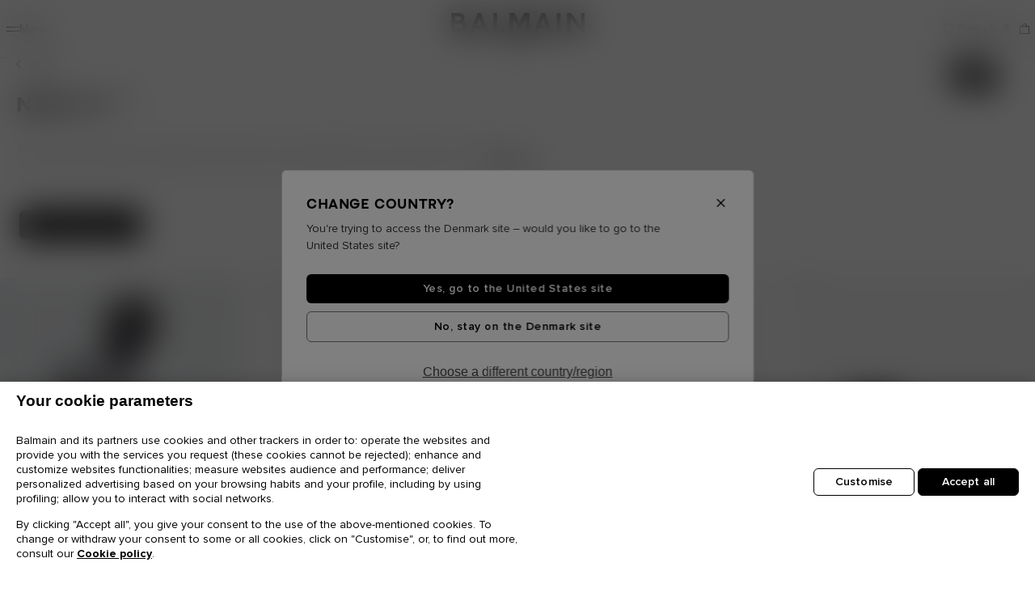

--- FILE ---
content_type: text/javascript; charset=utf-8
request_url: https://p.cquotient.com/pebble?tla=bhgx-balmain-emea-gross&activityType=viewReco&callback=CQuotient._act_callback2&cookieId=acZkZ7oahQLT8sVm74BPGxyhgS&userId=&emailId=&products=id%3A%3AFF1SI630LD63%7C%7Csku%3A%3A%7C%7Ctype%3A%3Avgroup%7C%7Calt_id%3A%3AFF1SI630LD630PA%3B%3Bid%3A%3AGF1ARA60KJ45%7C%7Csku%3A%3A%7C%7Ctype%3A%3Avgroup%7C%7Calt_id%3A%3AGF1ARA60KJ450PA%3B%3Bid%3A%3AFF0RP900JL05%7C%7Csku%3A%3A%7C%7Ctype%3A%3Avgroup%7C%7Calt_id%3A%3AFF0RP900JL050PA%3B%3Bid%3A%3AGF1R2540XL73%7C%7Csku%3A%3A%7C%7Ctype%3A%3Avgroup%7C%7Calt_id%3A%3AGF1R2540XL73AAA&recommenderName=products-in-all-categories-search&realm=BHGX&siteId=balmain-emea-gross&instanceType=prd&locale=en_DK&slotId=search-recommendations-m&slotConfigId=serachRecommendations&slotConfigTemplate=slots%2Frecommendation%2FrecommendationsNoVideo.isml&viewRecoRoundtrip=2595&anchors=&__recoUUID=e3ebb23d-97a0-419b-9adf-db2b3efcd6b8&referrer=&currentLocation=https%3A%2F%2Fdk.balmain.com%2Fen%2Fmen%2Fnew-in%2F&__cq_uuid=acZkZ7oahQLT8sVm74BPGxyhgS&__cq_seg=0~0.00!1~0.00!2~0.00!3~0.00!4~0.00!5~0.00!6~0.00!7~0.00!8~0.00!9~0.00&ls=true&_=1768742493342&v=v3.1.3&fbPixelId=__UNKNOWN__
body_size: 163
content:
/**/ typeof CQuotient._act_callback2 === 'function' && CQuotient._act_callback2([{"k":"__cq_uuid","v":"acZkZ7oahQLT8sVm74BPGxyhgS","m":34128000}]);

--- FILE ---
content_type: text/javascript; charset=utf-8
request_url: https://p.cquotient.com/pebble?tla=bhgx-balmain-emea-gross&activityType=viewCategory&callback=CQuotient._act_callback1&cookieId=acZkZ7oahQLT8sVm74BPGxyhgS&userId=&emailId=&products=id%3A%3AGH1PO120WD31EAB%7C%7Csku%3A%3A%3B%3Bid%3A%3AGH1SI890WD31EAB%7C%7Csku%3A%3A%3B%3Bid%3A%3AGM1TA387LSPZ0PA%7C%7Csku%3A%3A%3B%3Bid%3A%3AGH1HS496CG390FB%7C%7Csku%3A%3A%3B%3Bid%3A%3AGM1WJ086LOLP0PA%7C%7Csku%3A%3A%3B%3Bid%3A%3AGH1UD365WD31EAB%7C%7Csku%3A%3A%3B%3Bid%3A%3AGH1XM025WD31EAB%7C%7Csku%3A%3A%3B%3Bid%3A%3AGH1HN151WD37EAB%7C%7Csku%3A%3A%3B%3Bid%3A%3AGH1XM025WB020PA%7C%7Csku%3A%3A%3B%3Bid%3A%3AGH1PA145WD37EAB%7C%7Csku%3A%3A%3B%3Bid%3A%3AGM1VI360TRLVGL0%7C%7Csku%3A%3A%3B%3Bid%3A%3AGH1TD575LE31ECJ%7C%7Csku%3A%3A%3B%3Bid%3A%3AGM1NE094LNAH0PA%7C%7Csku%3A%3A%3B%3Bid%3A%3AGH1PO120WD540PA%7C%7Csku%3A%3A%3B%3Bid%3A%3AGM1TE390LSDX0PA%7C%7Csku%3A%3A%3B%3Bid%3A%3AGH1EG225GF40GAB%7C%7Csku%3A%3A%3B%3Bid%3A%3AGM1VI410LTNP0FA%7C%7Csku%3A%3A%3B%3Bid%3A%3AGH1EG225GF40EAB%7C%7Csku%3A%3A%3B%3Bid%3A%3AGM1VI360LGVOYFG%7C%7Csku%3A%3A%3B%3Bid%3A%3AGH1KD175KI879AY%7C%7Csku%3A%3A%3B%3Bid%3A%3AGM1GE276TJOLGFE%7C%7Csku%3A%3A%3B%3Bid%3A%3AGH1MI120DG106AW%7C%7Csku%3A%3A%3B%3Bid%3A%3AGM1VI408THCJGFE%7C%7Csku%3A%3A%3B%3Bid%3A%3AGH1SI890WD490PA%7C%7Csku%3A%3A%3B%3Bid%3A%3AGM1DC278LOLP0PA%7C%7Csku%3A%3A%3B%3Bid%3A%3AGH1UD380WD530PA%7C%7Csku%3A%3A%3B%3Bid%3A%3AGM1VI410LTNA0PA%7C%7Csku%3A%3A%3B%3Bid%3A%3AGH1SE492PD31EAP%7C%7Csku%3A%3A%3B%3Bid%3A%3AGM1HH279LOLP0PA%7C%7Csku%3A%3A%3B%3Bid%3A%3AGH1PO130WD490PA%7C%7Csku%3A%3A%3B%3Bid%3A%3AGM1WJ086TJOLGFE%7C%7Csku%3A%3A&categoryId=men-newin&refinements=%5B%7B%22name%22%3A%22Category%22%2C%22value%22%3A%22men-newin%22%7D%5D&personalized=false&sortingRule=category%20position&realm=BHGX&siteId=balmain-emea-gross&instanceType=prd&queryLocale=en_DK&locale=en_DK&referrer=&currentLocation=https%3A%2F%2Fdk.balmain.com%2Fen%2Fmen%2Fnew-in%2F&ls=true&_=1768742489843&v=v3.1.3&fbPixelId=__UNKNOWN__
body_size: 268
content:
/**/ typeof CQuotient._act_callback1 === 'function' && CQuotient._act_callback1([{"k":"__cq_uuid","v":"acZkZ7oahQLT8sVm74BPGxyhgS","m":34128000},{"k":"__cq_seg","v":"0~0.00!1~0.00!2~0.00!3~0.00!4~0.00!5~0.00!6~0.00!7~0.00!8~0.00!9~0.00","m":2592000}]);